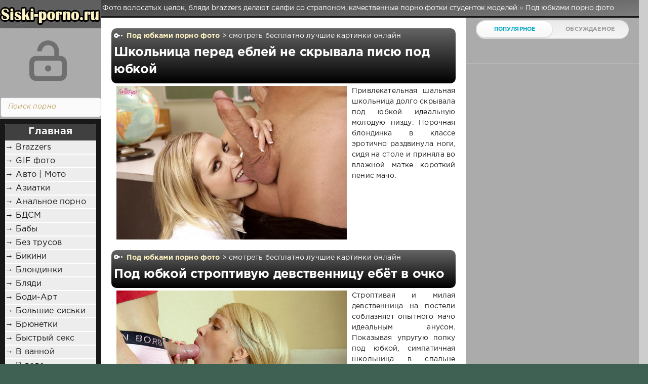

--- FILE ---
content_type: text/html; charset=windows-1251
request_url: https://goliedamy.ru/pod-yubkami-porno-foto/
body_size: 11885
content:
<!DOCTYPE html>
<html>
<head>
	<meta http-equiv="Content-Type" content="text/html; charset=windows-1251" />
<title>Под юбками порно фото смотреть бесплатно</title>
<meta name="description" content="Смотреть бесплатно под юбками порно фото" />
<meta name="keywords" content="" />
<meta name="generator" content="DataLife Engine (http://dle-news.ru)" />
<link rel="search" type="application/opensearchdescription+xml" href="https://goliedamy.ru/engine/opensearch.php" title="Фото волосатых целок, бляди brazzers делают селфи со страпоном, качественные порно фотки студенток моделей" />
<link rel="alternate" type="application/rss+xml" title="" href="https://goliedamy.ru/pod-yubkami-porno-foto/rss.xml" />
<script type="text/javascript" src="/engine/classes/min/index.php?charset=windows-1251&amp;g=general&amp;18"></script>
	<meta name="HandheldFriendly" content="true">
	<meta name="format-detection" content="telephone=no">
	<meta name="viewport" content="user-scalable=no, initial-scale=1.0, maximum-scale=1.0, width=device-width"> 
	<meta name="apple-mobile-web-app-capable" content="yes">
	<meta name="apple-mobile-web-app-status-bar-style" content="default">
    <meta http-equiv="Content-language" content="ru" />
    <meta name="exoclick-site-verification" content="667c5cee11fbe6a64740b96465ec3d74">
<meta name="google-site-verification" content="4JaX1F3dYsK88msLNjHISzDHp6wUlYN9d9LPce9o-CQ" />
<meta name="yandex-verification" content="ab17e5665d196e97" />
	<link rel="shortcut icon" href="/favicon.ico" type="image/x-icon">
	<link rel="apple-touch-icon" href="/templates/smartphone/images/touch-icon-iphone.png">
	<link rel="apple-touch-icon" sizes="76x76" href="/templates/smartphone/images/touch-icon-ipad.png">
	<link rel="apple-touch-icon" sizes="120x120" href="/templates/smartphone/images/touch-icon-iphone-retina.png">
	<link rel="apple-touch-icon" sizes="152x152" href="/templates/smartphone/images/touch-icon-ipad-retina.png">
	<meta property="og:image" content="/templates/smartphone/images/logo.png">
	<link href="/templates/smartphone/css/engine.css" type="text/css" rel="stylesheet">
	<link href="/templates/smartphone/css/styles.css" type="text/css" rel="stylesheet">
</head>
<body>
	<div class="page">
		<div class="wrp">
			<div class="body"></div>
				<!-- Левая колонка -->
				<div id="body_left">
					<div class="body_left_in">
										  <div class="searchblock">
     <ul>
	 <form method="post">
	 <input type="hidden" name="do" value="search" />
	 <input type="hidden" name="subaction" value="search" />
	 <li><input type="text" value="Поиск порно" onfocus='if (this.value == "Поиск порно") { this.value=""; }' onblur='if (this.value == "") { this.value="Поиск порно"; }' class="searchform"></li>
	 <li class="searchbt"><input title="Найти порно" alt="Найти порно" type="image" src="/templates/smartphone/images/spacer.gif" /></li>
	 </form>
     </ul>
    </div> 
					<!-- Шапка -->
					<header id="header">
						<!-- Логотип -->
						<a class="logotype" href="/" title="Порно сиськи сексуальных домохозяек, любительские фото ебли в школе, трахающиеся в пизду служанки">
							<span id="logo"><img src="/templates/smartphone/images/logo.jpg"></span>
							<span class="iconlogo"><img src="/templates/smartphone/images/logom.jpg"></use></span>
						</a>
						<!-- / Логотип -->
						<div class="loginpane">
	
	
	<a href="#" id="loginbtn" class="h_btn login">
		<svg class="icon n_ico icon-login"><use xlink:href="#icon-login"></use></svg>
		<svg class="icon m_ico icon-login_m"><use xlink:href="#icon-login_m"></use></svg>
		<span class="title_hide">Войти</span>
		<span class="icon_close">
			<i class="mt_1"></i><i class="mt_2"></i>
		</span>
	</a>
	<div id="login_drop" class="head_drop">
		<div class="hd_pad">
			<form class="login_form" method="post">
				<div class="soc_links">
					
					
					
					
					
					
				</div>
				<ul>
					<li class="form-group">
						<label for="login_name">Логин:</label>
						<input placeholder="Логин:" type="text" name="login_name" id="login_name" class="wide">
					</li>
					<li class="form-group">
						<label for="login_password">Пароль</label>
						<input placeholder="Пароль" type="password" name="login_password" id="login_password" class="wide">
					</li>
					<li>
						<button class="btn" onclick="submit();" type="submit" title="Войти">
							<b>Войти</b>
						</button>
					</li>
				</ul>
				<input name="login" type="hidden" id="login" value="submit">
				<div class="login_form__foot">
					<a href="https://goliedamy.ru/index.php?do=lostpassword">Забыли пароль?</a>
				</div>
			</form>
		</div>
	</div>
	
</div><div class="brown_block">
  <div class="ctitle"> <a href="/">Главная</a></div>
    <div class="menu3"><div id="rapper">
</div>
<ul>
<li><a href="brazzers">&#8594; Brazzers</a></li>
<li><a href="gif-porno-foto">&#8594; GIF фото</a></li>
<li><a href="avto-moto-porno-foto">&#8594; Авто | Мото</a></li>
<li><a href="aziatki-porno-foto">&#8594; Азиатки</a></li>
<li><a href="analnoe-porno-foto">&#8594; Анальное порно</a></li>
<li><a href="bdsm-porno-foto">&#8594; БДСМ</a></li>
<li><a href="baby-porno-foto">&#8594; Бабы</a></li>
<li><a href="bez-trusov-porno-foto">&#8594; Без трусов</a></li>
<li><a href="bikini-porno-foto">&#8594; Бикини</a></li>
<li><a href="blondinki-porno-foto">&#8594; Блондинки</a></li>
<li><a href="blyadi-porno-foto">&#8594; Бляди</a></li>
<li><a href="bodi-art-porno-foto">&#8594; Боди-Арт</a></li>
<li><a href="bolshie-siski-porno-foto">&#8594; Большие сиськи</a></li>
<li><a href="bryunetki-porno-foto">&#8594; Брюнетки</a></li>
<li><a href="bystryy-seks-porno-foto">&#8594; Быстрый секс</a></li>
<li><a href="v-vannoy-porno-foto">&#8594; В ванной</a></li>
<li><a href="v-vode">&#8594; В воде</a></li>
<li><a href="v-corsete">&#8594; В корсете</a></li>
<li><a href="vobsestv">&#8594; В общественных местах</a></li>
<li><a href="v-prezervative-porno-foto">&#8594; В презервативе</a></li>
<li><a href="v-uniforme-porno-foto">&#8594; В униформе</a></li>
<li><a href="v-shkole">&#8594; В школе</a></li>
<li><a href="vlagalische-porno-foto">&#8594; Влагалище</a></li>
<li><a href="volos">&#8594; Волосатые пизды</a></li>
<li><a href="gruppovushka-porno-foto">&#8594; Групповушка</a></li>
<li><a href="dva-chlena-v-rot-porno-foto">&#8594; Два члена в рот</a></li>
<li><a href="devstvennicy-porno-foto">&#8594; Девственницы</a></li>
<li><a href="devushka-dnya-porno-foto">&#8594; Девушка дня</a></li>
<li><a href="domashnee-porno-foto">&#8594; Домашнее порно</a></li>
<li><a href="domohazaiki">&#8594; Домохозяйки</a></li>
<li><a href="drochit-pizdu-porno-foto">&#8594; Дрочит пизду</a></li>
<li><a href="zhena-porno-foto">&#8594; Жена</a></li>
<li><a href="zensini">&#8594; Женщины</a></li>
<li><a href="za-dengi-porno-foto">&#8594; За деньги</a></li>
<li><a href="zadnicy-i-popki-porno-foto">&#8594; Задницы и попки</a></li>
<li><a href="znamenitosti-porno-foto">&#8594; Знаменитости</a></li>
<li><a href="indianki-porno-foto">&#8594; Индианки</a></li>
<li><a href="kitayanki-porno-foto">&#8594; Китаянки</a></li>
<li><a href="kolgotki-porno-foto">&#8594; Колготки</a></li>
<li><a href="kombinirovannyy-seks-porno-foto">&#8594; Комбинированный секс</a></li>
<li><a href="kosichki-porno-foto">&#8594; Косички</a></li>
<li><a href="krasavicy-porno-foto">&#8594; Красавицы</a></li>
<li><a href="krupnym-planom-porno-foto">&#8594; Крупным планом</a></li>
<li><a href="kudryavye-porno-foto">&#8594; Кудрявые</a></li>
<li><a href="kurilschicy-porno-foto">&#8594; Курильщицы</a></li> 
<li><a href="lesbiyanki-porno-foto">&#8594; Лесбиянки</a></li>
<li><a href="lyubitelskoe">&#8594; Любительское</a></li>
<li><a href="malenkaya-grud-porno-foto">&#8594; Маленькая грудь</a></li>
<li><a href="massazh-porno-foto">&#8594; Массаж</a></li>
<li><a href="missionerskaya-poza-porno-foto">&#8594; Миссионерская поза</a></li>
<li><a href="modeli-porno-foto">&#8594; Модели</a></li>
<li><a href="mokrye-devushki">&#8594; Мокрые девушки</a></li>
<li><a href="molodye-porno-foto">&#8594; Молодые</a></li>
<li><a href="mulatki-porno-foto">&#8594; Мулатки</a></li>
<li><a href="na-prirode-porno-foto">&#8594; На природе</a></li>
<li><a href="na-ulice">&#8594; На улице</a></li>
<li><a href="negry-porno-foto">&#8594; Негры</a></li>
<li><a href="novogodnie-porno-foto">&#8594; Новогодние</a></li>
<li><a href="onanizm-porno-foto">&#8594; Онанизм</a></li>
<li><a href="oralnyy-seks-porno-foto">&#8594; Оральный секс</a></li>
<li><a href="orgazm-porno-foto">&#8594; Оргазм фото</a></li>
<li><a href="orgiya-porno-foto">&#8594; Оргия</a></li>
<li><a href="pisayuschie-porno-foto">&#8594; Писающие</a></li>
<li><a href="pod-yubkami-porno-foto">&#8594; Под юбками</a></li>
<li><a href="pozirovanie-porno-foto">&#8594; Позирование</a></li>
<li><a href="polnyy-rot-spermy-porno-foto">&#8594; Полный рот спермы</a></li>
<li><a href="polovye-guby-porno-foto">&#8594; Половые губы</a></li>
<li><a href="porevo-porno-foto">&#8594; Порево</a></li>
<li><a href="porno-foto-3d">&#8594; Порно 3D</a></li>
<li><a href="porno-zvezdy-foto">&#8594; Порно звёзды</a></li>
<li><a href="porno-foto">&#8594; Порно фото</a></li>
<li><a href="russkie-porno-foto">&#8594; Русские</a></li>
<li><a href="svingery-porno-foto">&#8594; Свингеры</a></li>
<li><a href="sekcualnye-devochki-porno-foto">&#8594; Секcуальные девочки</a></li>
<li><a href="seks-porno-foto">&#8594; Секс</a></li>
<li><a href="seks-bomby-porno-foto">&#8594; Секс бомбы</a></li>
<li><a href="seks-vecherinki-porno-foto">&#8594; Секс вечеринки</a></li>
<li><a href="seks-na-krovati-porno-foto">&#8594; Секс на кровати</a></li>
<li><a href="seks-na-svadbe-porno-foto">&#8594; Секс на свадьбе</a></li>
<li><a href="sisyastye-porno-foto">&#8594; Сисястые</a></li>
<li><a href="sluzhanki">&#8594; Служанки</a></li>
<li><a href="solo-devushek-porno-foto">&#8594; Соло девушек</a></li>
<li><a href="spyaschie-porno-foto">&#8594; Спящие</a></li>
<li><a href="strapon-porno-foto">&#8594; Страпон</a></li>
<li><a href="stringi-porno-foto">&#8594; Стринги</a></li>
<li><a href="studentki">&#8594; Студентки</a></li>
<li><a href="tolstuhi-porno-foto">&#8594; Толстухи</a></li>
<li><a href="tolstye-hui-porno-foto">&#8594; Толстые хуи</a></li>
<li><a href="transy-porno-foto">&#8594; Трансы</a></li>
<li><a href="trah-po-sobachi-porno-foto">&#8594; Трах по-собачьи</a></li>
<li><a href="uchenicy-porno-foto">&#8594; Ученицы</a></li>
<li><a href="uchitelya-porno-foto">&#8594; Учителя</a></li>
<li><a href="falloimitatorom-porno-foto">&#8594; Фаллоимитатором</a></li>
<li><a href="fetishistki-porno-foto">&#8594; Фетишистки</a></li>
<li><a href="fisting-porno-foto">&#8594; Фистинг</a></li>
<li><a href="porno-foto-polovogo-akta">&#8594; Фото полового акта</a></li>
<li><a href="hhh-porno-foto">&#8594; ХХХ</a></li>
<li><a href="hardkor-porno-foto">&#8594; Хардкор порно</a></li>
<li><a href="hentay-porno-foto">&#8594; Хентай</a></li>
<li><a href="chernokozhie-porno-foto">&#8594; Чернокожие</a></li>
  </div>
<div id="menuAds2">
</div>
</div>
						<!-- Кнопка вызова меню -->
						<button class="h_btn" id="menubtn">
							<span class="menu_toggle">
								<i class="mt_1"></i><i class="mt_2"></i><i class="mt_3"></i>
							</span>
						</button>
						<!-- / Кнопка вызова меню -->
						
					</header>
					<!-- / Шапка -->
					</div>
					<!-- Кнопка "Наверх" -->
					<a href="/" id="upper"><svg class="icon icon-up"><use xlink:href="#icon-up"></use></svg></a>
					<!-- / Кнопка "Наверх" -->
					<div id="menu">
						<div class="greenmenu">
	<!-- Поиск -->
	<form id="q_search" method="post">
		<div class="q_search">
			<input id="story" name="story" placeholder="Поиск порно..." type="search">
			<button class="q_search_btn" type="submit" title="Найти"><svg class="icon icon-search"><use xlink:href="#icon-search"></use></svg><span class="title_hide">Найти</span></button>
		</div>
		<input type="hidden" name="do" value="search">
		<input type="hidden" name="subaction" value="search">
	</form>
	<!-- / Поиск -->
	 <div>
	 <div id="rapper">
</div>
<nav class="menu">
	<div class="menu">
	  <ul>
<a class="active2" href="/index.php?do=feedback" title="Контакты">Контакты</a>
<li><a href="brazzers">&#8594; Brazzers</a></li>
<li><a href="gif-porno-foto">&#8594; GIF фото</a></li>
<li><a href="avto-moto-porno-foto">&#8594; Авто | Мото</a></li>
<li><a href="aziatki-porno-foto">&#8594; Азиатки</a></li>
<li><a href="analnoe-porno-foto">&#8594; Анальное порно</a></li>
<li><a href="bdsm-porno-foto">&#8594; БДСМ</a></li>
<li><a href="baby-porno-foto">&#8594; Бабы</a></li>
<li><a href="bez-trusov-porno-foto">&#8594; Без трусов</a></li>
<li><a href="bikini-porno-foto">&#8594; Бикини</a></li>
<li><a href="blondinki-porno-foto">&#8594; Блондинки</a></li>
<li><a href="blyadi-porno-foto">&#8594; Бляди</a></li>
<li><a href="bodi-art-porno-foto">&#8594; Боди-Арт</a></li>
<li><a href="bolshie-siski-porno-foto">&#8594; Большие сиськи</a></li>
<li><a href="bryunetki-porno-foto">&#8594; Брюнетки</a></li>
<li><a href="bystryy-seks-porno-foto">&#8594; Быстрый секс</a></li>
<li><a href="v-vannoy-porno-foto">&#8594; В ванной</a></li>
<li><a href="v-vode">&#8594; В воде</a></li>
<li><a href="v-corsete">&#8594; В корсете</a></li>
<li><a href="vobsestv">&#8594; В общественных местах</a></li>
<li><a href="v-prezervative-porno-foto">&#8594; В презервативе</a></li>
<li><a href="v-uniforme-porno-foto">&#8594; В униформе</a></li>
<li><a href="v-shkole">&#8594; В школе</a></li>
<li><a href="vlagalische-porno-foto">&#8594; Влагалище</a></li>
<li><a href="volos">&#8594; Волосатые пизды</a></li>
<li><a href="gruppovushka-porno-foto">&#8594; Групповушка</a></li>
<li><a href="dva-chlena-v-rot-porno-foto">&#8594; Два члена в рот</a></li>
<li><a href="devstvennicy-porno-foto">&#8594; Девственницы</a></li>
<li><a href="devushka-dnya-porno-foto">&#8594; Девушка дня</a></li>
<li><a href="domashnee-porno-foto">&#8594; Домашнее порно</a></li>
<li><a href="domohazaiki">&#8594; Домохозяйки</a></li>
<li><a href="drochit-pizdu-porno-foto">&#8594; Дрочит пизду</a></li>
<li><a href="zhena-porno-foto">&#8594; Жена</a></li>
<li><a href="zensini">&#8594; Женщины</a></li>
<li><a href="za-dengi-porno-foto">&#8594; За деньги</a></li>
<li><a href="zadnicy-i-popki-porno-foto">&#8594; Задницы и попки</a></li>
<li><a href="znamenitosti-porno-foto">&#8594; Знаменитости</a></li>
<li><a href="indianki-porno-foto">&#8594; Индианки</a></li>
<li><a href="kitayanki-porno-foto">&#8594; Китаянки</a></li>
<li><a href="kolgotki-porno-foto">&#8594; Колготки</a></li>
<li><a href="kombinirovannyy-seks-porno-foto">&#8594; Комбинированный секс</a></li>
<li><a href="kosichki-porno-foto">&#8594; Косички</a></li>
<li><a href="krasavicy-porno-foto">&#8594; Красавицы</a></li>
<li><a href="krupnym-planom-porno-foto">&#8594; Крупным планом</a></li>
<li><a href="kudryavye-porno-foto">&#8594; Кудрявые</a></li>
<li><a href="kurilschicy-porno-foto">&#8594; Курильщицы</a></li> 
<li><a href="lesbiyanki-porno-foto">&#8594; Лесбиянки</a></li>
<li><a href="lyubitelskoe">&#8594; Любительское</a></li>
<li><a href="malenkaya-grud-porno-foto">&#8594; Маленькая грудь</a></li>
<li><a href="massazh-porno-foto">&#8594; Массаж</a></li>
<li><a href="missionerskaya-poza-porno-foto">&#8594; Миссионерская поза</a></li>
<li><a href="modeli-porno-foto">&#8594; Модели</a></li>
<li><a href="mokrye-devushki">&#8594; Мокрые девушки</a></li>
<li><a href="molodye-porno-foto">&#8594; Молодые</a></li>
<li><a href="mulatki-porno-foto">&#8594; Мулатки</a></li>
<li><a href="na-prirode-porno-foto">&#8594; На природе</a></li>
<li><a href="na-ulice">&#8594; На улице</a></li>
<li><a href="negry-porno-foto">&#8594; Негры</a></li>
<li><a href="novogodnie-porno-foto">&#8594; Новогодние</a></li>
<li><a href="onanizm-porno-foto">&#8594; Онанизм</a></li>
<li><a href="oralnyy-seks-porno-foto">&#8594; Оральный секс</a></li>
<li><a href="orgazm-porno-foto">&#8594; Оргазм фото</a></li>
<li><a href="orgiya-porno-foto">&#8594; Оргия</a></li>
<li><a href="pisayuschie-porno-foto">&#8594; Писающие</a></li>
<li><a href="pod-yubkami-porno-foto">&#8594; Под юбками</a></li>
<li><a href="pozirovanie-porno-foto">&#8594; Позирование</a></li>
<li><a href="polnyy-rot-spermy-porno-foto">&#8594; Полный рот спермы</a></li>
<li><a href="polovye-guby-porno-foto">&#8594; Половые губы</a></li>
<li><a href="porevo-porno-foto">&#8594; Порево</a></li>
<li><a href="porno-foto-3d">&#8594; Порно 3D</a></li>
<li><a href="porno-zvezdy-foto">&#8594; Порно звёзды</a></li>
<li><a href="porno-foto">&#8594; Порно фото</a></li>
<li><a href="russkie-porno-foto">&#8594; Русские</a></li>
<li><a href="svingery-porno-foto">&#8594; Свингеры</a></li>
<li><a href="sekcualnye-devochki-porno-foto">&#8594; Секcуальные девочки</a></li>
<li><a href="seks-porno-foto">&#8594; Секс</a></li>
<li><a href="seks-bomby-porno-foto">&#8594; Секс бомбы</a></li>
<li><a href="seks-vecherinki-porno-foto">&#8594; Секс вечеринки</a></li>
<li><a href="seks-na-krovati-porno-foto">&#8594; Секс на кровати</a></li>
<li><a href="seks-na-svadbe-porno-foto">&#8594; Секс на свадьбе</a></li>
<li><a href="sisyastye-porno-foto">&#8594; Сисястые</a></li>
<li><a href="sluzhanki">&#8594; Служанки</a></li>
<li><a href="solo-devushek-porno-foto">&#8594; Соло девушек</a></li>
<li><a href="spyaschie-porno-foto">&#8594; Спящие</a></li>
<li><a href="strapon-porno-foto">&#8594; Страпон</a></li>
<li><a href="stringi-porno-foto">&#8594; Стринги</a></li>
<li><a href="studentki">&#8594; Студентки</a></li>
<li><a href="tolstuhi-porno-foto">&#8594; Толстухи</a></li>
<li><a href="tolstye-hui-porno-foto">&#8594; Толстые хуи</a></li>
<li><a href="transy-porno-foto">&#8594; Трансы</a></li>
<li><a href="trah-po-sobachi-porno-foto">&#8594; Трах по-собачьи</a></li>
<li><a href="uchenicy-porno-foto">&#8594; Ученицы</a></li>
<li><a href="uchitelya-porno-foto">&#8594; Учителя</a></li>
<li><a href="falloimitatorom-porno-foto">&#8594; Фаллоимитатором</a></li>
<li><a href="fetishistki-porno-foto">&#8594; Фетишистки</a></li>
<li><a href="fisting-porno-foto">&#8594; Фистинг</a></li>
<li><a href="porno-foto-polovogo-akta">&#8594; Фото полового акта</a></li>
<li><a href="hhh-porno-foto">&#8594; ХХХ</a></li>
<li><a href="hardkor-porno-foto">&#8594; Хардкор порно</a></li>
<li><a href="hentay-porno-foto">&#8594; Хентай</a></li>
<li><a href="chernokozhie-porno-foto">&#8594; Чернокожие</a></li>
</ul>
							 <div class="clear"></div>
							</ul>
</div>
</nav>
</div>
					</div>
				</div>
				<!-- / Левая колонка -->
			</div>
							<!-- Правая колонка -->
				<div class="body_right">
					<div id="breadcrumbs">
					<h1 id=h1logo>	<div class="speedbar"><div class="over"><span id="dle-speedbar"><span itemscope itemtype="http://data-vocabulary.org/Breadcrumb"><a href="https://goliedamy.ru/" itemprop="url"><span itemprop="title">Фото волосатых целок, бляди brazzers делают селфи со страпоном, качественные порно фотки студенток моделей</span></a></span> &raquo; <span itemscope itemtype="http://data-vocabulary.org/Breadcrumb"><a href="https://goliedamy.ru/pod-yubkami-porno-foto/" itemprop="url"><span itemprop="title">Под юбками порно фото</span></a></span></span></div></div></h1>
					</div>
<div id="mainside" class="structure">
						<div class="str_left">
							
							<section id="content">
							<div id='dle-content'><article class="block story shortstory">
	
	<div class="story_top">
	</div>
	<span class="category grey">
		<svg class="icon icon-cat"><use xlink:href="#icon-cat"></use></svg>
		<a href="https://goliedamy.ru/pod-yubkami-porno-foto/">Под юбками порно фото</a> > смотреть бесплатно лучшие картинки онлайн
	<h2 class="title"><a href="https://goliedamy.ru/pod-yubkami-porno-foto/1893-shkolnica-pered-ebley-ne-skryvala-pisyu-pod-yubkoy.html">Школьница перед еблей не скрывала писю под юбкой</a></h2>
	</span>
<span id="rek_mob2">
<!--здесь рекламу-->
</span>
	<div class="textshort">
<a href=https://goliedamy.ru/pod-yubkami-porno-foto/1893-shkolnica-pered-ebley-ne-skryvala-pisyu-pod-yubkoy.html title="Школьница перед еблей не скрывала писю под юбкой"><img src="/uploads/posts/2016-12/1482876253_image-970.jpg" /></a>Привлекательная шальная школьница долго скрывала под юбкой идеальную молодую пизду. Порочная блондинка в классе эротично раздвинула ноги, сидя на столе и приняла во влажной матке короткий пенис мачо.<br>
	</div>
</article><article class="block story shortstory">
	
	<div class="story_top">
	</div>
	<span class="category grey">
		<svg class="icon icon-cat"><use xlink:href="#icon-cat"></use></svg>
		<a href="https://goliedamy.ru/pod-yubkami-porno-foto/">Под юбками порно фото</a> > смотреть бесплатно лучшие картинки онлайн
	<h2 class="title"><a href="https://goliedamy.ru/pod-yubkami-porno-foto/1892-pod-yubkoy-stroptivuyu-devstvennicu-ebet-v-ochko.html">Под юбкой строптивую девственницу ебёт в очко</a></h2>
	</span>
<span id="rek_mob2">
<!--здесь рекламу-->
</span>
	<div class="textshort">
<a href=https://goliedamy.ru/pod-yubkami-porno-foto/1892-pod-yubkoy-stroptivuyu-devstvennicu-ebet-v-ochko.html title="Под юбкой строптивую девственницу ебёт в очко"><img src="/uploads/posts/2016-12/1482876151_image-931.jpg" /></a>Строптивая и милая девственница на постели соблазняет опытного мачо идеальным анусом. Показывая упругую попку под юбкой, симпатичная школьница в спальне начала настоящий интим с нежного минета.<br>
	</div>
</article><article class="block story shortstory">
	
	<div class="story_top">
	</div>
	<span class="category grey">
		<svg class="icon icon-cat"><use xlink:href="#icon-cat"></use></svg>
		<a href="https://goliedamy.ru/pod-yubkami-porno-foto/">Под юбками порно фото</a> > смотреть бесплатно лучшие картинки онлайн
	<h2 class="title"><a href="https://goliedamy.ru/pod-yubkami-porno-foto/1891-glamurnoy-uchenice-konchaet-v-pisku-pod-yubkoy.html">Гламурной ученице кончает в письку под юбкой</a></h2>
	</span>
<span id="rek_mob2">
<!--здесь рекламу-->
</span>
	<div class="textshort">
<a href=https://goliedamy.ru/pod-yubkami-porno-foto/1891-glamurnoy-uchenice-konchaet-v-pisku-pod-yubkoy.html title="Гламурной ученице кончает в письку под юбкой"><img src="/uploads/posts/2016-12/1482876061_image-915.jpg" /></a>Гламурная и порочная ученица в школе откровенно соблазняет мачо и показывает прекрасную попку под юбкой. Симпатичная тёлочка с идеально побритой пилоткой начинает после прелюдий вагинальный красивый секс.<br>
	</div>
</article><article class="block story shortstory">
	
	<div class="story_top">
	</div>
	<span class="category grey">
		<svg class="icon icon-cat"><use xlink:href="#icon-cat"></use></svg>
		<a href="https://goliedamy.ru/pod-yubkami-porno-foto/">Под юбками порно фото</a> > смотреть бесплатно лучшие картинки онлайн
	<h2 class="title"><a href="https://goliedamy.ru/pod-yubkami-porno-foto/1890-zhenschina-pod-yubkoy-pered-ebley-pokazala-trusy.html">Женщина под юбкой перед еблей показала трусы</a></h2>
	</span>
<span id="rek_mob2">
<!--здесь рекламу-->
</span>
	<div class="textshort">
<a href=https://goliedamy.ru/pod-yubkami-porno-foto/1890-zhenschina-pod-yubkoy-pered-ebley-pokazala-trusy.html title="Женщина под юбкой перед еблей показала трусы"><img src="/uploads/posts/2016-12/1482875919_image-750.jpg" /></a>Ненасытная жопастая женщина под юбкой скрывает шикарные чёрные трусики и выбритую зрелую пизду. Порочная сучка в гольфах сделала прекрасный горловой минет, а затем приняла стоячий хуй в тёплом анусе.<br>
	</div>
</article><article class="block story shortstory">
	
	<div class="story_top">
	</div>
	<span class="category grey">
		<svg class="icon icon-cat"><use xlink:href="#icon-cat"></use></svg>
		<a href="https://goliedamy.ru/pod-yubkami-porno-foto/">Под юбками порно фото</a> > смотреть бесплатно лучшие картинки онлайн
	<h2 class="title"><a href="https://goliedamy.ru/pod-yubkami-porno-foto/1889-maloletka-pod-yubkoy-pokazyvaet-zad-i-ebetsya.html">Малолетка под юбкой показывает зад и ебётся</a></h2>
	</span>
<span id="rek_mob2">
<!--здесь рекламу-->
</span>
	<div class="textshort">
<a href=https://goliedamy.ru/pod-yubkami-porno-foto/1889-maloletka-pod-yubkoy-pokazyvaet-zad-i-ebetsya.html title="Малолетка под юбкой показывает зад и ебётся"><img src="/uploads/posts/2016-12/1482875795_image-1125.jpg" /></a>Стройная худощавая малолетка под юбкой прячет идеальный упругий зад и соблазнительный маленький анус. После долгого приятного минета, нетерпеливая цыпочка встаёт в позе раком для анального крутого порева.<br>
	</div>
</article><article class="block story shortstory">
	
	<div class="story_top">
	</div>
	<span class="category grey">
		<svg class="icon icon-cat"><use xlink:href="#icon-cat"></use></svg>
		<a href="https://goliedamy.ru/pod-yubkami-porno-foto/">Под юбками порно фото</a> > смотреть бесплатно лучшие картинки онлайн
	<h2 class="title"><a href="https://goliedamy.ru/pod-yubkami-porno-foto/1031-seksualnye-bryunetki-v-chulkah-s-mokroy-pizdoy-pod-yubkoy.html">Сексуальные брюнетки в чулках с мокрой пиздой под юбкой</a></h2>
	</span>
<span id="rek_mob2">
<!--здесь рекламу-->
</span>
	<div class="textshort">
<a href=https://goliedamy.ru/pod-yubkami-porno-foto/1031-seksualnye-bryunetki-v-chulkah-s-mokroy-pizdoy-pod-yubkoy.html title="Сексуальные брюнетки в чулках с мокрой пиздой под юбкой"><img src="/uploads/posts/2016-02/medium/1455218858_image_140.jpg" /></a>Сексуальные и богатые брюнетки дают заглянуть под юбку и показывают красивую гладкую жопу, а также маленькие соблазнительные сиськи и твердые соски, желая оральных ласк и показывая вагину крупным планом.<br>
	</div>
</article><article class="block story shortstory">
	
	<div class="story_top">
	</div>
	<span class="category grey">
		<svg class="icon icon-cat"><use xlink:href="#icon-cat"></use></svg>
		<a href="https://goliedamy.ru/pod-yubkami-porno-foto/">Под юбками порно фото</a> > смотреть бесплатно лучшие картинки онлайн
	<h2 class="title"><a href="https://goliedamy.ru/pod-yubkami-porno-foto/1030-podborka-domashnih-foto-appetitnyh-pop-devchushek-pod-yubkoy.html">Подборка домашних фото аппетитных поп девчушек под юбкой</a></h2>
	</span>
<span id="rek_mob2">
<!--здесь рекламу-->
</span>
	<div class="textshort">
<a href=https://goliedamy.ru/pod-yubkami-porno-foto/1030-podborka-domashnih-foto-appetitnyh-pop-devchushek-pod-yubkoy.html title="Подборка домашних фото аппетитных поп девчушек под юбкой"><img src="/uploads/posts/2016-02/1455218800_image_29.jpg" /></a>Стройные развратные девицы на фото откровенно позируют и показывают красивую аппетитную попку под юбкой и стринги, желая орального секса и вагинального сношения в позе наездницы, доставляющего экстаз и оргазм. Аппетитные попки девчушек соблазнительно смотрятся на подборке домашних фото и возбуждают мужчин.<br>
	</div>
</article><article class="block story shortstory">
	
	<div class="story_top">
	</div>
	<span class="category grey">
		<svg class="icon icon-cat"><use xlink:href="#icon-cat"></use></svg>
		<a href="https://goliedamy.ru/pod-yubkami-porno-foto/">Под юбками порно фото</a> > смотреть бесплатно лучшие картинки онлайн
	<h2 class="title"><a href="https://goliedamy.ru/pod-yubkami-porno-foto/1029-appetitnaya-golaya-zhopa-blondinki-s-naturalnymi-siskami-pod-yubkoy.html">Аппетитная голая жопа блондинки с натуральными сиськами под юбкой</a></h2>
	</span>
<span id="rek_mob2">
<!--здесь рекламу-->
</span>
	<div class="textshort">
<a href=https://goliedamy.ru/pod-yubkami-porno-foto/1029-appetitnaya-golaya-zhopa-blondinki-s-naturalnymi-siskami-pod-yubkoy.html title="Аппетитная голая жопа блондинки с натуральными сиськами под юбкой"><img src="/uploads/posts/2016-02/1455218660_image_635.jpg" /></a>Соблазнительные молодые девицы с аппетитными гладкими ягодицами не знали, что под юбку парни подглядывают на улице и возбуждаются, чувствуя, как встаёт в штанах длинный красивый хуй, готовый трахать узкое привлекательное очко и кончать во внутрь, заполняя анус спермой.<br>
	</div>
</article><article class="block story shortstory">
	
	<div class="story_top">
	</div>
	<span class="category grey">
		<svg class="icon icon-cat"><use xlink:href="#icon-cat"></use></svg>
		<a href="https://goliedamy.ru/pod-yubkami-porno-foto/">Под юбками порно фото</a> > смотреть бесплатно лучшие картинки онлайн
	<h2 class="title"><a href="https://goliedamy.ru/pod-yubkami-porno-foto/1028-glamurnaya-devushka-pod-yubkoy-nosit-prozrachnye-trusiki.html">Гламурная девушка под юбкой носит прозрачные трусики</a></h2>
	</span>
<span id="rek_mob2">
<!--здесь рекламу-->
</span>
	<div class="textshort">
<a href=https://goliedamy.ru/pod-yubkami-porno-foto/1028-glamurnaya-devushka-pod-yubkoy-nosit-prozrachnye-trusiki.html title="Гламурная девушка под юбкой носит прозрачные трусики"><img src="/uploads/posts/2016-02/1455218584_image_621.jpg" /></a>Гламурная и привлекательная девушка в кружевных трусиках под юбкой возбуждает мужчин с длинным стоячим хуем гладкой аппетитной попой, желая вагинального траха и оргазма, принимая сперму после эякуляции во внутрь и в рот.<br>
	</div>
</article><article class="block story shortstory">
	
	<div class="story_top">
	</div>
	<span class="category grey">
		<svg class="icon icon-cat"><use xlink:href="#icon-cat"></use></svg>
		<a href="https://goliedamy.ru/pod-yubkami-porno-foto/">Под юбками порно фото</a> > смотреть бесплатно лучшие картинки онлайн
	<h2 class="title"><a href="https://goliedamy.ru/pod-yubkami-porno-foto/1027-podsmatrivaniya-pod-yubki-krupnym-planom-stroynym-devchonkam.html">Подсматривания под юбки крупным планом стройным девчонкам</a></h2>
	</span>
<span id="rek_mob2">
<!--здесь рекламу-->
</span>
	<div class="textshort">
<a href=https://goliedamy.ru/pod-yubkami-porno-foto/1027-podsmatrivaniya-pod-yubki-krupnym-planom-stroynym-devchonkam.html title="Подсматривания под юбки крупным планом стройным девчонкам"><img src="/uploads/posts/2016-02/1455218514_image_280.jpg" /></a>Молодые и развратные девушки показывают крупным планом что находится под юбками, возбуждая мужчин с большим толстым членом и желая сношаться, получая оргазм во время ебли и кончать, принимая сперму во внутрь. Подсматривая под юбки крупным планом молодым и стройным девчонкам, парни возбуждались от увиденных трусов.<br>
	</div>
</article><article class="block story shortstory">
	
	<div class="story_top">
	</div>
	<span class="category grey">
		<svg class="icon icon-cat"><use xlink:href="#icon-cat"></use></svg>
		<a href="https://goliedamy.ru/pod-yubkami-porno-foto/">Под юбками порно фото</a> > смотреть бесплатно лучшие картинки онлайн
	<h2 class="title"><a href="https://goliedamy.ru/pod-yubkami-porno-foto/870-pokazyvaya-trusy-pod-yubkoy-pohotlivaya-suka-hochet-ebatsya.html">Показывая трусы под юбкой, похотливая сука хочет ебаться</a></h2>
	</span>
<span id="rek_mob2">
<!--здесь рекламу-->
</span>
	<div class="textshort">
<a href=https://goliedamy.ru/pod-yubkami-porno-foto/870-pokazyvaya-trusy-pod-yubkoy-pohotlivaya-suka-hochet-ebatsya.html title="Показывая трусы под юбкой, похотливая сука хочет ебаться"><img src="/uploads/posts/2015-12/medium/1449053253_image-1310.jpg" /></a>Молодая развратная блядь под юбкой демонстрирует плавки, а потом и соблазнительную гладкую и мокрую письку, которая приглашает стоячий и длинный хуй во влагалище. Желая заняться вагинальным сексом, телка сексуально лижет пальцы.<br>
	</div>
</article><article class="block story shortstory">
	
	<div class="story_top">
	</div>
	<span class="category grey">
		<svg class="icon icon-cat"><use xlink:href="#icon-cat"></use></svg>
		<a href="https://goliedamy.ru/pod-yubkami-porno-foto/">Под юбками порно фото</a> > смотреть бесплатно лучшие картинки онлайн
	<h2 class="title"><a href="https://goliedamy.ru/pod-yubkami-porno-foto/869-na-kuhne-molodaya-seksapilnaya-studentka-pokazyvaet-pizdu-pod-yubkoy.html">На кухне молодая сексапильная студентка показывает пизду под юбкой</a></h2>
	</span>
<span id="rek_mob2">
<!--здесь рекламу-->
</span>
	<div class="textshort">
<a href=https://goliedamy.ru/pod-yubkami-porno-foto/869-na-kuhne-molodaya-seksapilnaya-studentka-pokazyvaet-pizdu-pod-yubkoy.html title="На кухне молодая сексапильная студентка показывает пизду под юбкой"><img src="/uploads/posts/2015-12/medium/1449053127_image-1026.jpg" /></a>Сексуальная молодая сука на кухне в откровенной легкой одежде позирует, показывая силиконовые красивые сиськи и мокрую писю под юбкой. Гладкая задница и твердые соски возбуждают мужской хуй, а девка желает делать минет.<br>
	</div>
</article><article class="block story shortstory">
	
	<div class="story_top">
	</div>
	<span class="category grey">
		<svg class="icon icon-cat"><use xlink:href="#icon-cat"></use></svg>
		<a href="https://goliedamy.ru/pod-yubkami-porno-foto/">Под юбками порно фото</a> > смотреть бесплатно лучшие картинки онлайн
	<h2 class="title"><a href="https://goliedamy.ru/pod-yubkami-porno-foto/868-golaya-baba-na-ulice-pokazyvaet-pisku-pod-yubkoy.html">Голая баба на улице показывает письку под юбкой</a></h2>
	</span>
<span id="rek_mob2">
<!--здесь рекламу-->
</span>
	<div class="textshort">
<a href=https://goliedamy.ru/pod-yubkami-porno-foto/868-golaya-baba-na-ulice-pokazyvaet-pisku-pod-yubkoy.html title="Голая баба на улице показывает письку под юбкой"><img src="/uploads/posts/2015-12/medium/1449052989_image-865.jpg" /></a>Прямо на улице возле машины в эротической одежде телка позирует и показывает мокрую письку под юбкой, которая возбудит мужской хуй. Желание ебаться больше, а позы все откровенней. Киска крупным планом ждет член.<br>
	</div>
</article><article class="block story shortstory">
	
	<div class="story_top">
	</div>
	<span class="category grey">
		<svg class="icon icon-cat"><use xlink:href="#icon-cat"></use></svg>
		<a href="https://goliedamy.ru/pod-yubkami-porno-foto/">Под юбками порно фото</a> > смотреть бесплатно лучшие картинки онлайн
	<h2 class="title"><a href="https://goliedamy.ru/pod-yubkami-porno-foto/867-zaglyadyvaem-pod-yubku-pohotlivoy-suki-s-bolshimi-doykami.html">Заглядываем под юбку похотливой суки с большими дойками</a></h2>
	</span>
<span id="rek_mob2">
<!--здесь рекламу-->
</span>
	<div class="textshort">
<a href=https://goliedamy.ru/pod-yubkami-porno-foto/867-zaglyadyvaem-pod-yubku-pohotlivoy-suki-s-bolshimi-doykami.html title="Заглядываем под юбку похотливой суки с большими дойками"><img src="/uploads/posts/2015-12/medium/1449052967_image-779.jpg" /></a>Снимая лифчик, красивая сексуальная шлюха показывает большую чувствительную грудь и показывает, что влажная писька находится под юбкой. Гладкие ягодицы настолько аппетитны, что возбуждают сразу мужской пенис, который войдет в вагину.<br>
	</div>
</article><article class="block story shortstory">
	
	<div class="story_top">
	</div>
	<span class="category grey">
		<svg class="icon icon-cat"><use xlink:href="#icon-cat"></use></svg>
		<a href="https://goliedamy.ru/pod-yubkami-porno-foto/">Под юбками порно фото</a> > смотреть бесплатно лучшие картинки онлайн
	<h2 class="title"><a href="https://goliedamy.ru/pod-yubkami-porno-foto/866-pod-yubkami-molodyh-shlyuh-vlazhnaya-nenasytnaya-piska.html">Под юбками молодых шлюх влажная ненасытная писька</a></h2>
	</span>
<span id="rek_mob2">
<!--здесь рекламу-->
</span>
	<div class="textshort">
<a href=https://goliedamy.ru/pod-yubkami-porno-foto/866-pod-yubkami-molodyh-shlyuh-vlazhnaya-nenasytnaya-piska.html title="Под юбками молодых шлюх влажная ненасытная писька"><img src="/uploads/posts/2015-12/medium/1449052902_image_587.jpg" /></a>Стройные и красивые бляди в коротких юбках загибаются и показывают крупным планом гладкую привлекательную пизду, желающую трахаться и кончать от оргазма. Девушки красиво возьмут в рот твердый хуй и станут сосать.<br>
	</div>
</article><article class="block story shortstory">
	
	<div class="story_top">
	</div>
	<span class="category grey">
		<svg class="icon icon-cat"><use xlink:href="#icon-cat"></use></svg>
		<a href="https://goliedamy.ru/pod-yubkami-porno-foto/">Под юбками порно фото</a> > смотреть бесплатно лучшие картинки онлайн
	<h2 class="title"><a href="https://goliedamy.ru/pod-yubkami-porno-foto/381-hudaya-simpatichnaya-shkolnica-pokazala-pod-yubkoy-pisku.html">Худая симпатичная школьница показала под юбкой письку</a></h2>
	</span>
<span id="rek_mob2">
<!--здесь рекламу-->
</span>
	<div class="textshort">
<a href=https://goliedamy.ru/pod-yubkami-porno-foto/381-hudaya-simpatichnaya-shkolnica-pokazala-pod-yubkoy-pisku.html title="Худая симпатичная школьница показала под юбкой письку"><img src="/uploads/posts/2015-11/medium/1447403453_image-328.jpg" /></a>У девочки были маленькие груди, которые тёлка не сразу показала. Сперва дама повернулась задом и задрала юбку – под ней были белые трусы. А потом девочка начала трусики медленно спускать вниз.<br>
	</div>
</article><article class="block story shortstory">
	
	<div class="story_top">
	</div>
	<span class="category grey">
		<svg class="icon icon-cat"><use xlink:href="#icon-cat"></use></svg>
		<a href="https://goliedamy.ru/pod-yubkami-porno-foto/">Под юбками порно фото</a> > смотреть бесплатно лучшие картинки онлайн
	<h2 class="title"><a href="https://goliedamy.ru/pod-yubkami-porno-foto/380-yunaya-krasotka-v-yubke-razdvigaet-nogi-pri-pozirovanii.html">Юная красотка в юбке раздвигает ноги при позировании</a></h2>
	</span>
<span id="rek_mob2">
<!--здесь рекламу-->
</span>
	<div class="textshort">
<a href=https://goliedamy.ru/pod-yubkami-porno-foto/380-yunaya-krasotka-v-yubke-razdvigaet-nogi-pri-pozirovanii.html title="Юная красотка в юбке раздвигает ноги при позировании"><img src="/uploads/posts/2015-11/medium/1447403502_image-215.jpg" /></a>Девочка села на кресло и начала поднимать юбке и медленно спускать трусики с попки. Тело девки пело о том, что очень хорошо бы заняться сексом. И вот, дама начала показывать бритую киску.<br>
	</div>
</article><article class="block story shortstory">
	
	<div class="story_top">
	</div>
	<span class="category grey">
		<svg class="icon icon-cat"><use xlink:href="#icon-cat"></use></svg>
		<a href="https://goliedamy.ru/pod-yubkami-porno-foto/">Под юбками порно фото</a> > смотреть бесплатно лучшие картинки онлайн
	<h2 class="title"><a href="https://goliedamy.ru/pod-yubkami-porno-foto/379-zhopa-zhenschiny-pod-yubkoy-bez-trusov-erotika.html">Жопа женщины под юбкой без трусов эротика</a></h2>
	</span>
<span id="rek_mob2">
<!--здесь рекламу-->
</span>
	<div class="textshort">
<a href=https://goliedamy.ru/pod-yubkami-porno-foto/379-zhopa-zhenschiny-pod-yubkoy-bez-trusov-erotika.html title="Жопа женщины под юбкой без трусов эротика"><img src="/uploads/posts/2015-11/medium/1447403631_image-124.jpg" /></a>В фото эротике снялась взрослая стройная женщина, которая позировала в футболке и юбке. Под юбкой у тёлки не было трусов, а только простая настоящая жопа, которую сучка без зазрений совести показала зрителю.<br>
	</div>
</article><article class="block story shortstory">
	
	<div class="story_top">
	</div>
	<span class="category grey">
		<svg class="icon icon-cat"><use xlink:href="#icon-cat"></use></svg>
		<a href="https://goliedamy.ru/pod-yubkami-porno-foto/">Под юбками порно фото</a> > смотреть бесплатно лучшие картинки онлайн
	<h2 class="title"><a href="https://goliedamy.ru/pod-yubkami-porno-foto/378-krasivaya-shkolnica-v-yubke-razdevaetsya-do-gola.html">Красивая школьница в юбке раздевается до гола</a></h2>
	</span>
<span id="rek_mob2">
<!--здесь рекламу-->
</span>
	<div class="textshort">
<a href=https://goliedamy.ru/pod-yubkami-porno-foto/378-krasivaya-shkolnica-v-yubke-razdevaetsya-do-gola.html title="Красивая школьница в юбке раздевается до гола"><img src="/uploads/posts/2015-11/medium/1447403581_image-726.jpg" /></a>Показала классную аппетитную попку молодая школьница с маленькой грудью, которая начала позирование отнюдь не в обнажённом виде. Сперва девочка стояла в униформе ученицы, которую начала медленно снимать.<br>
	</div>
</article><article class="block story shortstory">
	
	<div class="story_top">
	</div>
	<span class="category grey">
		<svg class="icon icon-cat"><use xlink:href="#icon-cat"></use></svg>
		<a href="https://goliedamy.ru/pod-yubkami-porno-foto/">Под юбками порно фото</a> > смотреть бесплатно лучшие картинки онлайн
	<h2 class="title"><a href="https://goliedamy.ru/pod-yubkami-porno-foto/377-pod-yubkoy-u-shkolnicy-s-golymi-siskami-pizda.html">Под юбкой у школьницы с голыми сиськами пизда</a></h2>
	</span>
<span id="rek_mob2">
<!--здесь рекламу-->
</span>
	<div class="textshort">
<a href=https://goliedamy.ru/pod-yubkami-porno-foto/377-pod-yubkoy-u-shkolnicy-s-golymi-siskami-pizda.html title="Под юбкой у школьницы с голыми сиськами пизда"><img src="/uploads/posts/2015-11/medium/1447403584_image-64.jpg" /></a>Бритая пизда была под трусами, которая манила парней к школьнице и заставляла мальчиков хотеть ебаться. А трусы были под юбкой ученицы, которая улыбаясь, позировала в разных позах.<br>
	</div>
</article></div>
							</section>
						</div>
						<aside class="str_right" id="rightside">
	<!-- Популярные, похожие, обсуждаемые -->
	<div class="block">
		<ul class="block_tabs">
			<li class="active">
				<a title="Популярное" href="#news_top" aria-controls="news_top" data-toggle="tab">
					Популярное
				</a>
			</li>
			<li>
				<a title="Обсуждаемое" href="#news_coms" aria-controls="news_coms" data-toggle="tab">
					Обсуждаемое
				</a>
			</li>
		</ul>
		<div class="tab-content">
			<div class="tab-pane active" id="news_top"></div>
			<div class="tab-pane" id="news_coms">
				
			</div>
		</div>
	</div>
	<!-- / Популярные, похожие, обсуждаемые -->
	<div class="block_sep"></div>
	
</aside>
						<div class="rightside_bg"></div>
					</div>
<div id="zzz">


    <div>Под юбками у молодых школьниц что можно увидеть? Трусы, закрывающие вагину, в которой возможно ещё не было не одного члена парня. А потом малышки с радостью снимают трусики и позволяют делать порно фото, когда парни подглядывают под юбку. Если нет трусов на талии, то это значит, что до пизды гораздо легче дотянуться и возбудить сучку. Смотрите замечательные порно фото, которые очень нравятся даме, где ей под юбку заглядывает скрытая камера. Кстати, подглядывания возможны и на улице, если девочка не следит за своей промежностью и в юбке ходит без трусов, а потом поднимает ноги так, что и попку и половые губы становится видно парням.</div>
</div>	

					</div>
					<footer id="footer">
						<span class="footslov">
	<span class="footslov2"><a href="/index.php?do=feedback">Контакты</a></span>
</span>
						<div class="footer grey">
	<!-- Копирайт -->
	<div class="copyright">
		Copyright © 2015&ndash;2021 Смотреть порно фото больших сисек на <b>siskiphoto.ru</b> разрешено только лицам достигшим 18 или 21 год. <br>
Картинки жирных старух в откровенных позах на <a href="https://girls-porno.ru" target="_blank">girls-porno.ru</a> и права на них принадлежат их владельцам.<br>
При копировании текстов гиперссылка на страницу-первоисточник обязательна. © 2015-2021
	</div>
	<!-- / Копирайт -->

					</footer>
					
				<!-- / Правая колонка -->
			<div class="foot grey">
	<!-- Мы в соц.сетях 
	<div class="soc_links">
		<b class="title">Мы в соц.сетях</b>
		<a href="#" target="_blank" rel="nofollow" class="soc_vk" title="Мы вКонтакте">
			<svg class="icon icon-vk"><use xlink:href="#icon-vk"/></svg>
		</a>
		<a href="#" target="_blank" rel="nofollow" class="soc_tw" title="Мы в Twitter">
			<svg class="icon icon-tw"><use xlink:href="#icon-tw"/></svg>
		</a>
		<a href="#" target="_blank" rel="nofollow" class="soc_fb" title="Мы в Facebook">
			<svg class="icon icon-fb"><use xlink:href="#icon-fb"/></svg>
		</a>
		<a href="#" target="_blank" rel="nofollow" class="soc_gp" title="Мы в Google+">
			<svg class="icon icon-gp"><use xlink:href="#icon-gp"/></svg>
		</a>
		<a href="#" target="_blank" rel="nofollow" class="soc_od" title="Мы в Одноклассниках">
			<svg class="icon icon-od"><use xlink:href="#icon-od"/></svg>
		</a>
		<a href="#" target="_blank" rel="nofollow" class="soc_mail" title="Мы в Mail">
			<svg class="icon icon-mail"><use xlink:href="#icon-mail"/></svg>
		</a>
	</div>-->
	<!-- / Мы в соц.сетях -->
	<!-- Счетчики -->
	<ul class="counters">
		<li>
<!--LiveInternet counter--><script type="text/javascript">
document.write('<a href="//www.liveinternet.ru/click;Prezhnie_15_saitov" '+
'target="_blank"><img src="//counter.yadro.ru/hit;Prezhnie_15_saitov?t18.5;r'+
escape(document.referrer)+((typeof(screen)=='undefined')?'':
';s'+screen.width+'*'+screen.height+'*'+(screen.colorDepth?
screen.colorDepth:screen.pixelDepth))+';u'+escape(document.URL)+
';h'+escape(document.title.substring(0,150))+';'+Math.random()+
'" alt="" title="LiveInternet: показано число просмотров за 24'+
' часа, посетителей за 24 часа и за сегодня" '+
'border="0" width="88" height="31"><\/a>')
</script><!--/LiveInternet-->
		</li>
		<li>

		</li>
	</ul>
	<!-- / Счетчики -->
</div>
		</div>
	</div>
	<script type="text/javascript">
<!--
var dle_root       = '/';
var dle_admin      = '';
var dle_login_hash = '';
var dle_group      = 5;
var dle_skin       = 'smartphone';
var dle_wysiwyg    = '0';
var quick_wysiwyg  = '0';
var dle_act_lang   = ["Да", "Нет", "Ввод", "Отмена", "Сохранить", "Удалить", "Загрузка. Пожалуйста, подождите..."];
var menu_short     = 'Быстрое редактирование';
var menu_full      = 'Полное редактирование';
var menu_profile   = 'Просмотр профиля';
var menu_send      = 'Отправить сообщение';
var menu_uedit     = 'Админцентр';
var dle_info       = 'Информация';
var dle_confirm    = 'Подтверждение';
var dle_prompt     = 'Ввод информации';
var dle_req_field  = 'Заполните все необходимые поля';
var dle_del_agree  = 'Вы действительно хотите удалить? Данное действие невозможно будет отменить';
var dle_spam_agree = 'Вы действительно хотите отметить пользователя как спамера? Это приведёт к удалению всех его комментариев';
var dle_complaint  = 'Укажите текст Вашей жалобы для администрации:';
var dle_big_text   = 'Выделен слишком большой участок текста.';
var dle_orfo_title = 'Укажите комментарий для администрации к найденной ошибке на странице';
var dle_p_send     = 'Отправить';
var dle_p_send_ok  = 'Уведомление успешно отправлено';
var dle_save_ok    = 'Изменения успешно сохранены. Обновить страницу?';
var dle_reply_title= 'Ответ на комментарий';
var dle_tree_comm  = '0';
var dle_del_news   = 'Удалить статью';
var allow_dle_delete_news   = false;
//-->
</script>
<script type="text/javascript" src="/templates/smartphone/js/lib.js"></script>
	<script type="text/javascript">
		jQuery(function($){
			$.get("/templates/smartphone/images/sprite.svg", function(data) {
			  var div = document.createElement("div");
			  div.innerHTML = new XMLSerializer().serializeToString(data.documentElement);
			  document.body.insertBefore(div, document.body.childNodes[0]);
			});
		});
	</script>
</body>
</html>

